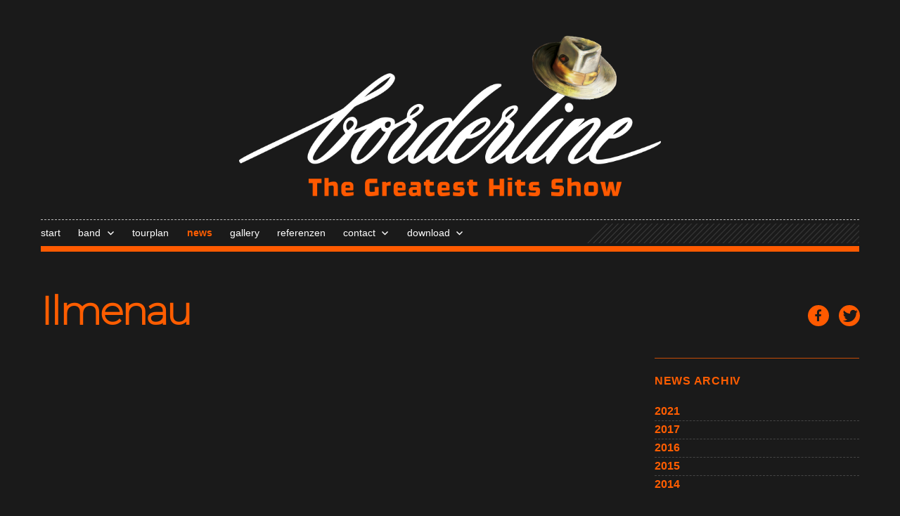

--- FILE ---
content_type: text/html; charset=UTF-8
request_url: https://www.by-borderline.de/bl_tourplan/ilmenau/
body_size: 6739
content:
<!DOCTYPE html>
<html lang="de" class="no-js">
<head>
	<meta charset="UTF-8">
	<meta name="viewport" content="width=device-width, initial-scale=1">
	<meta name="description" content="Zu einer musikalischen Zeitreise in die Vergangenheit, entführt Sie die Gruppe BORDERLINE aus Weimar. Das Repertoire Meilensteine der Musikgeschichte besteht aus einer gelungenen Mischung der größten Songs der letzten 5 Jahrzehnte, von Elvis über die Beatles und die Bee Gees bis hin zu REM, Bryan Adams und Frank Sinatra. Die fünf Vollblut-Musiker, die sich im Jahr 2001 zu BORDERLINE zusammenschlossen, verfügen alle über langjährige Musik- und Bühnenerfahrung. Sänger, Keyboarder und Schlagzeuger wirkten viele Jahre in der bekanntesten Weimarer Showband mit. Der Leadgitarrist steht ebenfalls seit über 10 Jahren auf der Bühne und errang mit seiner letzten Formation u.a. den 1. Platz beim 2000er Förderpreis Rock & Bach. Mit seiner Blue-Grass-Band war der Bassist in Europa und den USA auf Tournee und gewann dort u.a. den GACMF-Award (Best Blue-Grass-Album of the Year) BORDERLINE präsentieren Rock`n`Roll, Pop, Country oder auch Samba-Klänge vom Feinstem, dargeboten mit Solo- und Satzgesängen, vielseitig instrumentiert mit Percussion, Gitarren und Keyboards, aber auch gelegentlichen Einsatz von Kazoo und Mundharmonika. Gerne laden die Fünf ihr Publikum nicht nur zum Zuhören, sondern auch zum aktiven Mitmachen ein. Deswegen sollte dieses Event kein Musikbegeisterter verpassen!">
	<link rel="profile" href="https://gmpg.org/xfn/11">
		<script>(function(html){html.className = html.className.replace(/\bno-js\b/,'js')})(document.documentElement);</script>
<title>Ilmenau &#8211; borderline – The Greatest Hits Show</title>
<link href="https://www.by-borderline.de/wp-content/plugins/shariff-sharing/dep/shariff.complete.css" rel="stylesheet">
<meta name='robots' content='max-image-preview:large' />
<link rel='dns-prefetch' href='//s.w.org' />
<link rel="alternate" type="application/rss+xml" title="borderline – The Greatest Hits Show &raquo; Feed" href="https://www.by-borderline.de/feed/" />
<script type="text/javascript">
window._wpemojiSettings = {"baseUrl":"https:\/\/s.w.org\/images\/core\/emoji\/13.1.0\/72x72\/","ext":".png","svgUrl":"https:\/\/s.w.org\/images\/core\/emoji\/13.1.0\/svg\/","svgExt":".svg","source":{"concatemoji":"https:\/\/www.by-borderline.de\/wp-includes\/js\/wp-emoji-release.min.js?ver=5.9.12"}};
/*! This file is auto-generated */
!function(e,a,t){var n,r,o,i=a.createElement("canvas"),p=i.getContext&&i.getContext("2d");function s(e,t){var a=String.fromCharCode;p.clearRect(0,0,i.width,i.height),p.fillText(a.apply(this,e),0,0);e=i.toDataURL();return p.clearRect(0,0,i.width,i.height),p.fillText(a.apply(this,t),0,0),e===i.toDataURL()}function c(e){var t=a.createElement("script");t.src=e,t.defer=t.type="text/javascript",a.getElementsByTagName("head")[0].appendChild(t)}for(o=Array("flag","emoji"),t.supports={everything:!0,everythingExceptFlag:!0},r=0;r<o.length;r++)t.supports[o[r]]=function(e){if(!p||!p.fillText)return!1;switch(p.textBaseline="top",p.font="600 32px Arial",e){case"flag":return s([127987,65039,8205,9895,65039],[127987,65039,8203,9895,65039])?!1:!s([55356,56826,55356,56819],[55356,56826,8203,55356,56819])&&!s([55356,57332,56128,56423,56128,56418,56128,56421,56128,56430,56128,56423,56128,56447],[55356,57332,8203,56128,56423,8203,56128,56418,8203,56128,56421,8203,56128,56430,8203,56128,56423,8203,56128,56447]);case"emoji":return!s([10084,65039,8205,55357,56613],[10084,65039,8203,55357,56613])}return!1}(o[r]),t.supports.everything=t.supports.everything&&t.supports[o[r]],"flag"!==o[r]&&(t.supports.everythingExceptFlag=t.supports.everythingExceptFlag&&t.supports[o[r]]);t.supports.everythingExceptFlag=t.supports.everythingExceptFlag&&!t.supports.flag,t.DOMReady=!1,t.readyCallback=function(){t.DOMReady=!0},t.supports.everything||(n=function(){t.readyCallback()},a.addEventListener?(a.addEventListener("DOMContentLoaded",n,!1),e.addEventListener("load",n,!1)):(e.attachEvent("onload",n),a.attachEvent("onreadystatechange",function(){"complete"===a.readyState&&t.readyCallback()})),(n=t.source||{}).concatemoji?c(n.concatemoji):n.wpemoji&&n.twemoji&&(c(n.twemoji),c(n.wpemoji)))}(window,document,window._wpemojiSettings);
</script>
<style type="text/css">
img.wp-smiley,
img.emoji {
	display: inline !important;
	border: none !important;
	box-shadow: none !important;
	height: 1em !important;
	width: 1em !important;
	margin: 0 0.07em !important;
	vertical-align: -0.1em !important;
	background: none !important;
	padding: 0 !important;
}
</style>
	<link rel='stylesheet' id='scap.flashblock-css'  href='https://www.by-borderline.de/wp-content/plugins/compact-wp-audio-player/css/flashblock.css?ver=5.9.12' type='text/css' media='all' />
<link rel='stylesheet' id='scap.player-css'  href='https://www.by-borderline.de/wp-content/plugins/compact-wp-audio-player/css/player.css?ver=5.9.12' type='text/css' media='all' />
<link rel='stylesheet' id='wp-block-library-css'  href='https://www.by-borderline.de/wp-includes/css/dist/block-library/style.min.css?ver=5.9.12' type='text/css' media='all' />
<style id='global-styles-inline-css' type='text/css'>
body{--wp--preset--color--black: #000000;--wp--preset--color--cyan-bluish-gray: #abb8c3;--wp--preset--color--white: #ffffff;--wp--preset--color--pale-pink: #f78da7;--wp--preset--color--vivid-red: #cf2e2e;--wp--preset--color--luminous-vivid-orange: #ff6900;--wp--preset--color--luminous-vivid-amber: #fcb900;--wp--preset--color--light-green-cyan: #7bdcb5;--wp--preset--color--vivid-green-cyan: #00d084;--wp--preset--color--pale-cyan-blue: #8ed1fc;--wp--preset--color--vivid-cyan-blue: #0693e3;--wp--preset--color--vivid-purple: #9b51e0;--wp--preset--gradient--vivid-cyan-blue-to-vivid-purple: linear-gradient(135deg,rgba(6,147,227,1) 0%,rgb(155,81,224) 100%);--wp--preset--gradient--light-green-cyan-to-vivid-green-cyan: linear-gradient(135deg,rgb(122,220,180) 0%,rgb(0,208,130) 100%);--wp--preset--gradient--luminous-vivid-amber-to-luminous-vivid-orange: linear-gradient(135deg,rgba(252,185,0,1) 0%,rgba(255,105,0,1) 100%);--wp--preset--gradient--luminous-vivid-orange-to-vivid-red: linear-gradient(135deg,rgba(255,105,0,1) 0%,rgb(207,46,46) 100%);--wp--preset--gradient--very-light-gray-to-cyan-bluish-gray: linear-gradient(135deg,rgb(238,238,238) 0%,rgb(169,184,195) 100%);--wp--preset--gradient--cool-to-warm-spectrum: linear-gradient(135deg,rgb(74,234,220) 0%,rgb(151,120,209) 20%,rgb(207,42,186) 40%,rgb(238,44,130) 60%,rgb(251,105,98) 80%,rgb(254,248,76) 100%);--wp--preset--gradient--blush-light-purple: linear-gradient(135deg,rgb(255,206,236) 0%,rgb(152,150,240) 100%);--wp--preset--gradient--blush-bordeaux: linear-gradient(135deg,rgb(254,205,165) 0%,rgb(254,45,45) 50%,rgb(107,0,62) 100%);--wp--preset--gradient--luminous-dusk: linear-gradient(135deg,rgb(255,203,112) 0%,rgb(199,81,192) 50%,rgb(65,88,208) 100%);--wp--preset--gradient--pale-ocean: linear-gradient(135deg,rgb(255,245,203) 0%,rgb(182,227,212) 50%,rgb(51,167,181) 100%);--wp--preset--gradient--electric-grass: linear-gradient(135deg,rgb(202,248,128) 0%,rgb(113,206,126) 100%);--wp--preset--gradient--midnight: linear-gradient(135deg,rgb(2,3,129) 0%,rgb(40,116,252) 100%);--wp--preset--duotone--dark-grayscale: url('#wp-duotone-dark-grayscale');--wp--preset--duotone--grayscale: url('#wp-duotone-grayscale');--wp--preset--duotone--purple-yellow: url('#wp-duotone-purple-yellow');--wp--preset--duotone--blue-red: url('#wp-duotone-blue-red');--wp--preset--duotone--midnight: url('#wp-duotone-midnight');--wp--preset--duotone--magenta-yellow: url('#wp-duotone-magenta-yellow');--wp--preset--duotone--purple-green: url('#wp-duotone-purple-green');--wp--preset--duotone--blue-orange: url('#wp-duotone-blue-orange');--wp--preset--font-size--small: 13px;--wp--preset--font-size--medium: 20px;--wp--preset--font-size--large: 36px;--wp--preset--font-size--x-large: 42px;}.has-black-color{color: var(--wp--preset--color--black) !important;}.has-cyan-bluish-gray-color{color: var(--wp--preset--color--cyan-bluish-gray) !important;}.has-white-color{color: var(--wp--preset--color--white) !important;}.has-pale-pink-color{color: var(--wp--preset--color--pale-pink) !important;}.has-vivid-red-color{color: var(--wp--preset--color--vivid-red) !important;}.has-luminous-vivid-orange-color{color: var(--wp--preset--color--luminous-vivid-orange) !important;}.has-luminous-vivid-amber-color{color: var(--wp--preset--color--luminous-vivid-amber) !important;}.has-light-green-cyan-color{color: var(--wp--preset--color--light-green-cyan) !important;}.has-vivid-green-cyan-color{color: var(--wp--preset--color--vivid-green-cyan) !important;}.has-pale-cyan-blue-color{color: var(--wp--preset--color--pale-cyan-blue) !important;}.has-vivid-cyan-blue-color{color: var(--wp--preset--color--vivid-cyan-blue) !important;}.has-vivid-purple-color{color: var(--wp--preset--color--vivid-purple) !important;}.has-black-background-color{background-color: var(--wp--preset--color--black) !important;}.has-cyan-bluish-gray-background-color{background-color: var(--wp--preset--color--cyan-bluish-gray) !important;}.has-white-background-color{background-color: var(--wp--preset--color--white) !important;}.has-pale-pink-background-color{background-color: var(--wp--preset--color--pale-pink) !important;}.has-vivid-red-background-color{background-color: var(--wp--preset--color--vivid-red) !important;}.has-luminous-vivid-orange-background-color{background-color: var(--wp--preset--color--luminous-vivid-orange) !important;}.has-luminous-vivid-amber-background-color{background-color: var(--wp--preset--color--luminous-vivid-amber) !important;}.has-light-green-cyan-background-color{background-color: var(--wp--preset--color--light-green-cyan) !important;}.has-vivid-green-cyan-background-color{background-color: var(--wp--preset--color--vivid-green-cyan) !important;}.has-pale-cyan-blue-background-color{background-color: var(--wp--preset--color--pale-cyan-blue) !important;}.has-vivid-cyan-blue-background-color{background-color: var(--wp--preset--color--vivid-cyan-blue) !important;}.has-vivid-purple-background-color{background-color: var(--wp--preset--color--vivid-purple) !important;}.has-black-border-color{border-color: var(--wp--preset--color--black) !important;}.has-cyan-bluish-gray-border-color{border-color: var(--wp--preset--color--cyan-bluish-gray) !important;}.has-white-border-color{border-color: var(--wp--preset--color--white) !important;}.has-pale-pink-border-color{border-color: var(--wp--preset--color--pale-pink) !important;}.has-vivid-red-border-color{border-color: var(--wp--preset--color--vivid-red) !important;}.has-luminous-vivid-orange-border-color{border-color: var(--wp--preset--color--luminous-vivid-orange) !important;}.has-luminous-vivid-amber-border-color{border-color: var(--wp--preset--color--luminous-vivid-amber) !important;}.has-light-green-cyan-border-color{border-color: var(--wp--preset--color--light-green-cyan) !important;}.has-vivid-green-cyan-border-color{border-color: var(--wp--preset--color--vivid-green-cyan) !important;}.has-pale-cyan-blue-border-color{border-color: var(--wp--preset--color--pale-cyan-blue) !important;}.has-vivid-cyan-blue-border-color{border-color: var(--wp--preset--color--vivid-cyan-blue) !important;}.has-vivid-purple-border-color{border-color: var(--wp--preset--color--vivid-purple) !important;}.has-vivid-cyan-blue-to-vivid-purple-gradient-background{background: var(--wp--preset--gradient--vivid-cyan-blue-to-vivid-purple) !important;}.has-light-green-cyan-to-vivid-green-cyan-gradient-background{background: var(--wp--preset--gradient--light-green-cyan-to-vivid-green-cyan) !important;}.has-luminous-vivid-amber-to-luminous-vivid-orange-gradient-background{background: var(--wp--preset--gradient--luminous-vivid-amber-to-luminous-vivid-orange) !important;}.has-luminous-vivid-orange-to-vivid-red-gradient-background{background: var(--wp--preset--gradient--luminous-vivid-orange-to-vivid-red) !important;}.has-very-light-gray-to-cyan-bluish-gray-gradient-background{background: var(--wp--preset--gradient--very-light-gray-to-cyan-bluish-gray) !important;}.has-cool-to-warm-spectrum-gradient-background{background: var(--wp--preset--gradient--cool-to-warm-spectrum) !important;}.has-blush-light-purple-gradient-background{background: var(--wp--preset--gradient--blush-light-purple) !important;}.has-blush-bordeaux-gradient-background{background: var(--wp--preset--gradient--blush-bordeaux) !important;}.has-luminous-dusk-gradient-background{background: var(--wp--preset--gradient--luminous-dusk) !important;}.has-pale-ocean-gradient-background{background: var(--wp--preset--gradient--pale-ocean) !important;}.has-electric-grass-gradient-background{background: var(--wp--preset--gradient--electric-grass) !important;}.has-midnight-gradient-background{background: var(--wp--preset--gradient--midnight) !important;}.has-small-font-size{font-size: var(--wp--preset--font-size--small) !important;}.has-medium-font-size{font-size: var(--wp--preset--font-size--medium) !important;}.has-large-font-size{font-size: var(--wp--preset--font-size--large) !important;}.has-x-large-font-size{font-size: var(--wp--preset--font-size--x-large) !important;}
</style>
<link rel='stylesheet' id='contact-form-7-css'  href='https://www.by-borderline.de/wp-content/plugins/contact-form-7/includes/css/styles.css?ver=5.5.6' type='text/css' media='all' />
<link rel='stylesheet' id='responsive-lightbox-swipebox-css'  href='https://www.by-borderline.de/wp-content/plugins/responsive-lightbox/assets/swipebox/swipebox.min.css?ver=2.3.5' type='text/css' media='all' />
<link rel='stylesheet' id='genericons-css'  href='https://www.by-borderline.de/wp-content/themes/twentysixteen/genericons/genericons.css?ver=3.4.1' type='text/css' media='all' />
<link rel='stylesheet' id='montserratlight-css'  href='https://www.by-borderline.de/wp-content/themes/twentysixteen/fonts/montserrat-light.css?ver=5.9.12' type='text/css' media='all' />
<link rel='stylesheet' id='montserratultralight-css'  href='https://www.by-borderline.de/wp-content/themes/twentysixteen/fonts/montserrat-ultralight.css?ver=5.9.12' type='text/css' media='all' />
<link rel='stylesheet' id='twentysixteen-style-css'  href='https://www.by-borderline.de/wp-content/themes/twentysixteen/style.css?ver=5.9.12' type='text/css' media='all' />
<!--[if lt IE 10]>
<link rel='stylesheet' id='twentysixteen-ie-css'  href='https://www.by-borderline.de/wp-content/themes/twentysixteen/css/ie.css?ver=20150825' type='text/css' media='all' />
<![endif]-->
<!--[if lt IE 9]>
<link rel='stylesheet' id='twentysixteen-ie8-css'  href='https://www.by-borderline.de/wp-content/themes/twentysixteen/css/ie8.css?ver=20150825' type='text/css' media='all' />
<![endif]-->
<!--[if lt IE 8]>
<link rel='stylesheet' id='twentysixteen-ie7-css'  href='https://www.by-borderline.de/wp-content/themes/twentysixteen/css/ie7.css?ver=20150825' type='text/css' media='all' />
<![endif]-->
<script type='text/javascript' src='https://www.by-borderline.de/wp-content/plugins/compact-wp-audio-player/js/soundmanager2-nodebug-jsmin.js?ver=5.9.12' id='scap.soundmanager2-js'></script>
<script type='text/javascript' src='https://www.by-borderline.de/wp-includes/js/jquery/jquery.min.js?ver=3.6.0' id='jquery-core-js'></script>
<script type='text/javascript' src='https://www.by-borderline.de/wp-includes/js/jquery/jquery-migrate.min.js?ver=3.3.2' id='jquery-migrate-js'></script>
<script type='text/javascript' src='https://www.by-borderline.de/wp-content/plugins/responsive-lightbox/assets/infinitescroll/infinite-scroll.pkgd.min.js?ver=5.9.12' id='responsive-lightbox-infinite-scroll-js'></script>
<!--[if lt IE 9]>
<script type='text/javascript' src='https://www.by-borderline.de/wp-content/themes/twentysixteen/js/html5.js?ver=3.7.3' id='twentysixteen-html5-js'></script>
<![endif]-->
<link rel="https://api.w.org/" href="https://www.by-borderline.de/wp-json/" /><link rel="EditURI" type="application/rsd+xml" title="RSD" href="https://www.by-borderline.de/xmlrpc.php?rsd" />
<link rel="wlwmanifest" type="application/wlwmanifest+xml" href="https://www.by-borderline.de/wp-includes/wlwmanifest.xml" /> 
<meta name="generator" content="WordPress 5.9.12" />
<link rel="canonical" href="https://www.by-borderline.de/bl_tourplan/ilmenau/" />
<link rel='shortlink' href='https://www.by-borderline.de/?p=1163' />
<link rel="alternate" type="application/json+oembed" href="https://www.by-borderline.de/wp-json/oembed/1.0/embed?url=https%3A%2F%2Fwww.by-borderline.de%2Fbl_tourplan%2Filmenau%2F" />
<link rel="alternate" type="text/xml+oembed" href="https://www.by-borderline.de/wp-json/oembed/1.0/embed?url=https%3A%2F%2Fwww.by-borderline.de%2Fbl_tourplan%2Filmenau%2F&#038;format=xml" />
	<link rel="stylesheet" type="text/css" href="https://www.by-borderline.de/wp-content/themes/twentysixteen/js/slick/slick.css"/>
	<link rel="stylesheet" type="text/css" href="https://www.by-borderline.de/wp-content/themes/twentysixteen/js/slick/slick-theme.css"/>
	<script type="text/javascript" src="https://www.by-borderline.de/wp-content/themes/twentysixteen/js/slick/slick.min.js"></script>
</head>

<body class="bl_tourplan-template-default single single-bl_tourplan postid-1163 group-blog">
<div id="page" class="site">
	<div class="site-inner">
		<a class="skip-link screen-reader-text" href="#content">Zum Inhalt springen</a>

		<header id="masthead" class="site-header" role="banner">
			<div class="site-header-main">
				
				<div class="site-logo">
					<div class="site-logo-text"></div>
					<div class="site-logo-hat"></div>
					<a href="https://www.by-borderline.de"><div class="site-logo-claim"></div></a>
				</div>

									<button id="menu-toggle" class="menu-toggle">Menü</button>

					<div id="site-header-menu" class="site-header-menu">
													<nav id="site-navigation" class="main-navigation" role="navigation" aria-label="Primäres Menü">
								<div class="menu-navigation-container"><ul id="menu-navigation" class="primary-menu"><li id="menu-item-130" class="menu-item menu-item-type-custom menu-item-object-custom menu-item-home menu-item-130"><a href="https://www.by-borderline.de">start</a></li>
<li id="menu-item-48" class="menu-item menu-item-type-post_type menu-item-object-page menu-item-has-children menu-item-48"><a href="https://www.by-borderline.de/band/">band</a>
<ul class="sub-menu">
	<li id="menu-item-50" class="menu-item menu-item-type-post_type menu-item-object-page menu-item-50"><a href="https://www.by-borderline.de/band/musiker/">musiker</a></li>
	<li id="menu-item-49" class="menu-item menu-item-type-post_type menu-item-object-page menu-item-49"><a href="https://www.by-borderline.de/band/techniker/">techniker</a></li>
</ul>
</li>
<li id="menu-item-47" class="menu-item menu-item-type-post_type menu-item-object-page menu-item-47"><a href="https://www.by-borderline.de/tourplan/">tourplan</a></li>
<li id="menu-item-46" class="menu-item menu-item-type-post_type menu-item-object-page menu-item-46"><a href="https://www.by-borderline.de/news/">news</a></li>
<li id="menu-item-45" class="menu-item menu-item-type-post_type menu-item-object-page menu-item-45"><a href="https://www.by-borderline.de/gallery/">gallery</a></li>
<li id="menu-item-43" class="menu-item menu-item-type-post_type menu-item-object-page menu-item-43"><a href="https://www.by-borderline.de/referenzen/">referenzen</a></li>
<li id="menu-item-38" class="menu-item menu-item-type-post_type menu-item-object-page menu-item-has-children menu-item-38"><a href="https://www.by-borderline.de/contact/">contact</a>
<ul class="sub-menu">
	<li id="menu-item-1386" class="menu-item menu-item-type-post_type menu-item-object-page menu-item-1386"><a href="https://www.by-borderline.de/contact/">contact</a></li>
	<li id="menu-item-109" class="menu-item menu-item-type-post_type menu-item-object-page menu-item-109"><a href="https://www.by-borderline.de/contact/impressum/">impressum</a></li>
	<li id="menu-item-110" class="menu-item menu-item-type-post_type menu-item-object-page menu-item-110"><a href="https://www.by-borderline.de/contact/datenschutz/">datenschutz</a></li>
</ul>
</li>
<li id="menu-item-39" class="menu-item menu-item-type-post_type menu-item-object-page menu-item-has-children menu-item-39"><a href="https://www.by-borderline.de/download/">download</a>
<ul class="sub-menu">
	<li id="menu-item-42" class="menu-item menu-item-type-post_type menu-item-object-page menu-item-42"><a href="https://www.by-borderline.de/download/fotos-logos-text/">fotos logos text</a></li>
	<li id="menu-item-41" class="menu-item menu-item-type-post_type menu-item-object-page menu-item-41"><a href="https://www.by-borderline.de/download/repertoire/">repertoire</a></li>
	<li id="menu-item-40" class="menu-item menu-item-type-post_type menu-item-object-page menu-item-40"><a href="https://www.by-borderline.de/download/technik-anforderungen/">technik / anforderungen</a></li>
</ul>
</li>
</ul></div>							</nav><!-- .main-navigation -->
						
											</div><!-- .site-header-menu -->
							</div><!-- .site-header-main -->

					</header><!-- .site-header -->

		<div id="content" class="site-content">

<div id="primary" class="content-area">
	<main id="main" class="site-main" role="main">
		
<article id="post-1163" class="post-1163 bl_tourplan type-bl_tourplan status-publish hentry">
	<header class="entry-header">
		<h1 class="entry-title">Ilmenau</h1>	</header><!-- .entry-header -->

	
		
		 
	<div class="entry-content">
		<div class="shariff" data-title="Ilmenau" data-info-url="http://ct.de/-2467514" data-backend-url="https://www.by-borderline.de/wp-content/plugins/shariff-sharing/backend/index.php" data-temp="tmp" data-ttl="60" data-service="t" data-services='["facebook","twitter","whatsapp"]' data-image="" data-url="https://www.by-borderline.de/bl_tourplan/ilmenau/" data-lang="de" data-theme="round" data-orientation="horizontal"></div>	</div><!-- .entry-content -->

	<footer class="entry-footer">
	
	</footer><!-- .entry-footer -->
</article><!-- #post-## -->

	</main><!-- .site-main -->

	
</div><!-- .content-area -->

<aside id="secondary" class="sidebar widget-area" role="complementary">
	
			<section class="widget widget_archive" id="archives-2"><h2 class="widget-title"><a href="https://www.by-borderline.de/news/">news archiv</a></h2>	
		<ul>
		<li><a href='https://www.by-borderline.de/2021/'>2021</a></li>
	<li><a href='https://www.by-borderline.de/2017/'>2017</a></li>
	<li><a href='https://www.by-borderline.de/2016/'>2016</a></li>
	<li><a href='https://www.by-borderline.de/2015/'>2015</a></li>
	<li><a href='https://www.by-borderline.de/2014/'>2014</a></li>
	<li><a href='https://www.by-borderline.de/2013/'>2013</a></li>
	<li><a href='https://www.by-borderline.de/2012/'>2012</a></li>
	<li><a href='https://www.by-borderline.de/2011/'>2011</a></li>
	<li><a href='https://www.by-borderline.de/2010/'>2010</a></li>
	<li><a href='https://www.by-borderline.de/2009/'>2009</a></li>
	<li><a href='https://www.by-borderline.de/2008/'>2008</a></li>
	<li><a href='https://www.by-borderline.de/2007/'>2007</a></li>
	<li><a href='https://www.by-borderline.de/2006/'>2006</a></li>
		</ul>
		
	
			
	</section>
	
	
</aside><!-- .sidebar .widget-area -->


		</div><!-- .site-content -->

		<footer id="colophon" class="site-footer" role="contentinfo">
							<nav class="main-navigation" role="navigation" aria-label="Primäres Footer-Menü">
					<div class="menu-navigation-container"><ul id="menu-navigation-1" class="primary-menu"><li class="menu-item menu-item-type-custom menu-item-object-custom menu-item-home menu-item-130"><a href="https://www.by-borderline.de">start</a></li>
<li class="menu-item menu-item-type-post_type menu-item-object-page menu-item-has-children menu-item-48"><a href="https://www.by-borderline.de/band/">band</a>
<ul class="sub-menu">
	<li class="menu-item menu-item-type-post_type menu-item-object-page menu-item-50"><a href="https://www.by-borderline.de/band/musiker/">musiker</a></li>
	<li class="menu-item menu-item-type-post_type menu-item-object-page menu-item-49"><a href="https://www.by-borderline.de/band/techniker/">techniker</a></li>
</ul>
</li>
<li class="menu-item menu-item-type-post_type menu-item-object-page menu-item-47"><a href="https://www.by-borderline.de/tourplan/">tourplan</a></li>
<li class="menu-item menu-item-type-post_type menu-item-object-page menu-item-46"><a href="https://www.by-borderline.de/news/">news</a></li>
<li class="menu-item menu-item-type-post_type menu-item-object-page menu-item-45"><a href="https://www.by-borderline.de/gallery/">gallery</a></li>
<li class="menu-item menu-item-type-post_type menu-item-object-page menu-item-43"><a href="https://www.by-borderline.de/referenzen/">referenzen</a></li>
<li class="menu-item menu-item-type-post_type menu-item-object-page menu-item-has-children menu-item-38"><a href="https://www.by-borderline.de/contact/">contact</a>
<ul class="sub-menu">
	<li class="menu-item menu-item-type-post_type menu-item-object-page menu-item-1386"><a href="https://www.by-borderline.de/contact/">contact</a></li>
	<li class="menu-item menu-item-type-post_type menu-item-object-page menu-item-109"><a href="https://www.by-borderline.de/contact/impressum/">impressum</a></li>
	<li class="menu-item menu-item-type-post_type menu-item-object-page menu-item-110"><a href="https://www.by-borderline.de/contact/datenschutz/">datenschutz</a></li>
</ul>
</li>
<li class="menu-item menu-item-type-post_type menu-item-object-page menu-item-has-children menu-item-39"><a href="https://www.by-borderline.de/download/">download</a>
<ul class="sub-menu">
	<li class="menu-item menu-item-type-post_type menu-item-object-page menu-item-42"><a href="https://www.by-borderline.de/download/fotos-logos-text/">fotos logos text</a></li>
	<li class="menu-item menu-item-type-post_type menu-item-object-page menu-item-41"><a href="https://www.by-borderline.de/download/repertoire/">repertoire</a></li>
	<li class="menu-item menu-item-type-post_type menu-item-object-page menu-item-40"><a href="https://www.by-borderline.de/download/technik-anforderungen/">technik / anforderungen</a></li>
</ul>
</li>
</ul></div>				</nav><!-- .main-navigation -->
			
						
			<div class="site-info">
								<span class="site-title"><a href="https://www.by-borderline.de/" rel="home">borderline – The Greatest Hits Show</a></span>
				<a class="you-tube" title="watch us on youtube" target="_blank" href="https://www.youtube.com/user/bybordeline"> </a>
				<a class="you-tube face-book" title="borderline on facebook" target="_blank" href="https://www.facebook.com/borderlineweimar"> </a>
			</div><!-- .site-info -->
			
			
			
		</footer><!-- .site-footer -->
	</div><!-- .site-inner -->
</div><!-- .site -->


<!-- WP Audio player plugin v1.9.7 - https://www.tipsandtricks-hq.com/wordpress-audio-music-player-plugin-4556/ -->
    <script type="text/javascript">
        soundManager.useFlashBlock = true; // optional - if used, required flashblock.css
        soundManager.url = 'https://www.by-borderline.de/wp-content/plugins/compact-wp-audio-player/swf/soundmanager2.swf';
        function play_mp3(flg, ids, mp3url, volume, loops)
        {
            //Check the file URL parameter value
            var pieces = mp3url.split("|");
            if (pieces.length > 1) {//We have got an .ogg file too
                mp3file = pieces[0];
                oggfile = pieces[1];
                //set the file URL to be an array with the mp3 and ogg file
                mp3url = new Array(mp3file, oggfile);
            }

            soundManager.createSound({
                id: 'btnplay_' + ids,
                volume: volume,
                url: mp3url
            });

            if (flg == 'play') {
                    soundManager.play('btnplay_' + ids, {
                    onfinish: function() {
                        if (loops == 'true') {
                            loopSound('btnplay_' + ids);
                        }
                        else {
                            document.getElementById('btnplay_' + ids).style.display = 'inline';
                            document.getElementById('btnstop_' + ids).style.display = 'none';
                        }
                    }
                });
            }
            else if (flg == 'stop') {
    //soundManager.stop('btnplay_'+ids);
                soundManager.pause('btnplay_' + ids);
            }
        }
        function show_hide(flag, ids)
        {
            if (flag == 'play') {
                document.getElementById('btnplay_' + ids).style.display = 'none';
                document.getElementById('btnstop_' + ids).style.display = 'inline';
            }
            else if (flag == 'stop') {
                document.getElementById('btnplay_' + ids).style.display = 'inline';
                document.getElementById('btnstop_' + ids).style.display = 'none';
            }
        }
        function loopSound(soundID)
        {
            window.setTimeout(function() {
                soundManager.play(soundID, {onfinish: function() {
                        loopSound(soundID);
                    }});
            }, 1);
        }
        function stop_all_tracks()
        {
            soundManager.stopAll();
            var inputs = document.getElementsByTagName("input");
            for (var i = 0; i < inputs.length; i++) {
                if (inputs[i].id.indexOf("btnplay_") == 0) {
                    inputs[i].style.display = 'inline';//Toggle the play button
                }
                if (inputs[i].id.indexOf("btnstop_") == 0) {
                    inputs[i].style.display = 'none';//Hide the stop button
                }
            }
        }
    </script>
    <script src="https://www.by-borderline.de/wp-content/plugins/shariff-sharing/dep/shariff.complete.js"></script>
<script type='text/javascript' src='https://www.by-borderline.de/wp-includes/js/dist/vendor/regenerator-runtime.min.js?ver=0.13.9' id='regenerator-runtime-js'></script>
<script type='text/javascript' src='https://www.by-borderline.de/wp-includes/js/dist/vendor/wp-polyfill.min.js?ver=3.15.0' id='wp-polyfill-js'></script>
<script type='text/javascript' id='contact-form-7-js-extra'>
/* <![CDATA[ */
var wpcf7 = {"api":{"root":"https:\/\/www.by-borderline.de\/wp-json\/","namespace":"contact-form-7\/v1"}};
/* ]]> */
</script>
<script type='text/javascript' src='https://www.by-borderline.de/wp-content/plugins/contact-form-7/includes/js/index.js?ver=5.5.6' id='contact-form-7-js'></script>
<script type='text/javascript' src='https://www.by-borderline.de/wp-content/plugins/responsive-lightbox/assets/swipebox/jquery.swipebox.min.js?ver=2.3.5' id='responsive-lightbox-swipebox-js'></script>
<script type='text/javascript' src='https://www.by-borderline.de/wp-includes/js/underscore.min.js?ver=1.13.1' id='underscore-js'></script>
<script type='text/javascript' id='responsive-lightbox-js-extra'>
/* <![CDATA[ */
var rlArgs = {"script":"swipebox","selector":"lightbox","customEvents":"","activeGalleries":"1","animation":"1","hideCloseButtonOnMobile":"0","removeBarsOnMobile":"0","hideBars":"0","hideBarsDelay":"5000","videoMaxWidth":"1080","useSVG":"1","loopAtEnd":"1","woocommerce_gallery":"0","ajaxurl":"https:\/\/www.by-borderline.de\/wp-admin\/admin-ajax.php","nonce":"bf86217745","preview":"false","postId":"1163"};
/* ]]> */
</script>
<script type='text/javascript' src='https://www.by-borderline.de/wp-content/plugins/responsive-lightbox/js/front.js?ver=2.3.5' id='responsive-lightbox-js'></script>
<script type='text/javascript' src='https://www.by-borderline.de/wp-content/themes/twentysixteen/js/skip-link-focus-fix.js?ver=20150825' id='twentysixteen-skip-link-focus-fix-js'></script>
<script type='text/javascript' id='twentysixteen-script-js-extra'>
/* <![CDATA[ */
var screenReaderText = {"expand":"Untermen\u00fc \u00f6ffnen","collapse":"Untermen\u00fc schlie\u00dfen"};
/* ]]> */
</script>
<script type='text/javascript' src='https://www.by-borderline.de/wp-content/themes/twentysixteen/js/functions.js?ver=20150825' id='twentysixteen-script-js'></script>
</body>
</html>


<script>
		
		// Shorthand for $( document ).ready()
		jQuery(function ($) {	 
			// nav a.news = active
			$('.menu-item-46').addClass('current-menu-item');

		});
	

</script>


--- FILE ---
content_type: text/css
request_url: https://www.by-borderline.de/wp-content/themes/twentysixteen/fonts/montserrat-ultralight.css?ver=5.9.12
body_size: 6
content:
/* Generated by Font Squirrel (http://www.fontsquirrel.com) on January 8, 2016 */



@font-face {
    font-family: 'montserratultra_light';
    src: url('montserrat-ultralight-webfont.eot');
    src: url('montserrat-ultralight-webfont.eot?#iefix') format('embedded-opentype'),
         url('montserrat-ultralight-webfont.woff2') format('woff2'),
         url('montserrat-ultralight-webfont.woff') format('woff'),
         url('montserrat-ultralight-webfont.ttf') format('truetype'),
         url('montserrat-ultralight-webfont.svg#montserratultra_light') format('svg');
    font-weight: normal;
    font-style: normal;

}